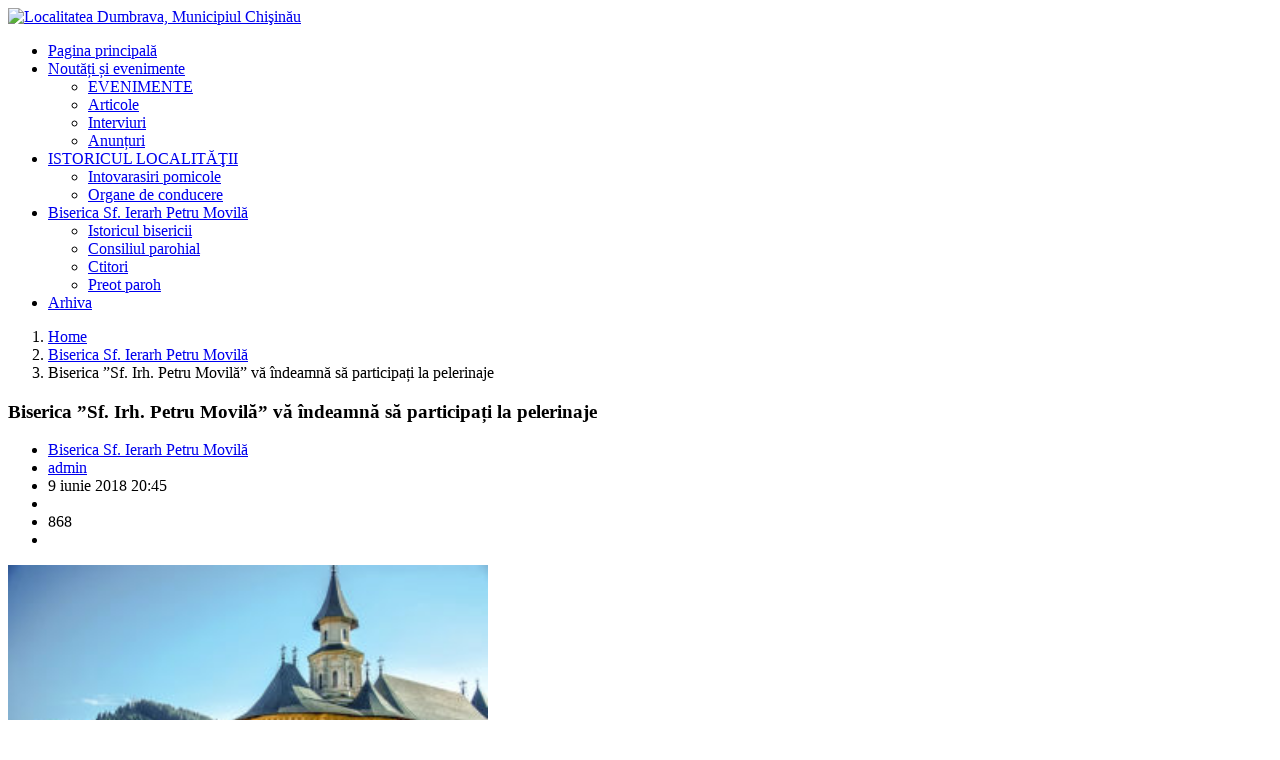

--- FILE ---
content_type: text/html; charset=UTF-8
request_url: https://localitateadumbrava.md/2018/06/biserica-sf-irh-petru-movila-va-indeamna-sa-participati-la-pelerinaje/
body_size: 18311
content:
<!DOCTYPE html>
<!--[if IE 7]>
<html class="ie ie7" xmlns="http://www.w3.org/1999/xhtml"
      xmlns:fb="http://ogp.me/ns/fb#"
      xmlns:og="http://ogp.me/ns#" lang="ro-RO">
<![endif]-->
<!--[if IE 8]>
<html class="ie ie8" xmlns="http://www.w3.org/1999/xhtml"
      xmlns:fb="http://ogp.me/ns/fb#"
      xmlns:og="http://ogp.me/ns#" lang="ro-RO">
<![endif]-->
<!--[if !(IE 7) & !(IE 8)]><!-->
<html xmlns="http://www.w3.org/1999/xhtml"
      xmlns:fb="http://ogp.me/ns/fb#"
      xmlns:og="http://ogp.me/ns#" lang="ro-RO">
<!--<![endif]-->
<head>
    <meta charset="UTF-8">
    <meta http-equiv="X-UA-Compatible" content="IE=edge">
    <meta name="viewport" content="width=device-width,initial-scale=1,maximum-scale=1,user-scalable=no">
    <title>Biserica ”Sf. Irh. Petru Movilă” vă îndeamnă să participați la pelerinaje - Localitatea Dumbrava, Municipiul Chişinău</title>
    <link rel="shortcut icon" href="https://localitateadumbrava.md/wp-content/themes/dumbrava/images/favicon.ico"/>
    <link rel="profile" href="https://gmpg.org/xfn/11">
    <link rel="pingback" href="https://localitateadumbrava.md/xmlrpc.php">
		        <meta property="og:url" content="https://localitateadumbrava.md/2018/06/biserica-sf-irh-petru-movila-va-indeamna-sa-participati-la-pelerinaje/ "/>
        <meta property="og:title" content="Biserica ”Sf. Irh. Petru Movilă” vă îndeamnă să participați la pelerinaje - Localitatea Dumbrava, Municipiul Chişinău"/>
        <meta property="og:description" content="Biserica ”Sf. Irh. Petru Movilă” din satul Dumbrava și sectoarele de vile ale comunei Trușeni vă îndeamnă să participați la următoarele pelerinaje: Pelerinaje la mănăstirile din centrul republicii 19 și 26 iunie Pelerinaj la mănăstirile din România (zona Moldovei) 4-6; 28-30 iulie Pelerinaj la mănăstirile din Ucraina (Cernăuți, Poceaev) 9-11 iulie Întrebări sau informații suplimentare [&hellip;]"/>
        <meta property="og:type" content="article"/>
        <meta property="og:image" content=""/>
		<meta name='robots' content='index, follow, max-image-preview:large, max-snippet:-1, max-video-preview:-1' />

	<!-- This site is optimized with the Yoast SEO plugin v26.7 - https://yoast.com/wordpress/plugins/seo/ -->
	<link rel="canonical" href="https://localitateadumbrava.md/2018/06/biserica-sf-irh-petru-movila-va-indeamna-sa-participati-la-pelerinaje/" />
	<meta property="og:locale" content="ro_RO" />
	<meta property="og:type" content="article" />
	<meta property="og:title" content="Biserica ”Sf. Irh. Petru Movilă” vă îndeamnă să participați la pelerinaje - Localitatea Dumbrava, Municipiul Chişinău" />
	<meta property="og:description" content="Biserica ”Sf. Irh. Petru Movilă” din satul Dumbrava și sectoarele de vile ale comunei Trușeni vă îndeamnă să participați la următoarele pelerinaje: Pelerinaje la mănăstirile din centrul republicii 19 și 26 iunie Pelerinaj la mănăstirile din România (zona Moldovei) 4-6; 28-30 iulie Pelerinaj la mănăstirile din Ucraina (Cernăuți, Poceaev) 9-11 iulie Întrebări sau informații suplimentare [&hellip;]" />
	<meta property="og:url" content="https://localitateadumbrava.md/2018/06/biserica-sf-irh-petru-movila-va-indeamna-sa-participati-la-pelerinaje/" />
	<meta property="og:site_name" content="Localitatea Dumbrava, Municipiul Chişinău" />
	<meta property="article:published_time" content="2018-06-09T18:45:13+00:00" />
	<meta property="article:modified_time" content="2018-06-09T18:45:35+00:00" />
	<meta property="og:image" content="https://localitateadumbrava.md/wp-content/uploads/2018/06/manastirea-putna-300x200.jpg" />
	<meta name="author" content="natalia lozan" />
	<meta name="twitter:card" content="summary_large_image" />
	<meta name="twitter:label1" content="Scris de" />
	<meta name="twitter:data1" content="natalia lozan" />
	<script type="application/ld+json" class="yoast-schema-graph">{"@context":"https://schema.org","@graph":[{"@type":"Article","@id":"https://localitateadumbrava.md/2018/06/biserica-sf-irh-petru-movila-va-indeamna-sa-participati-la-pelerinaje/#article","isPartOf":{"@id":"https://localitateadumbrava.md/2018/06/biserica-sf-irh-petru-movila-va-indeamna-sa-participati-la-pelerinaje/"},"author":{"name":"natalia lozan","@id":"https://localitateadumbrava.md/#/schema/person/f5c9af9c24c8efe8c4abb4312ac1fdb4"},"headline":"Biserica ”Sf. Irh. Petru Movilă” vă îndeamnă să participați la pelerinaje","datePublished":"2018-06-09T18:45:13+00:00","dateModified":"2018-06-09T18:45:35+00:00","mainEntityOfPage":{"@id":"https://localitateadumbrava.md/2018/06/biserica-sf-irh-petru-movila-va-indeamna-sa-participati-la-pelerinaje/"},"wordCount":89,"commentCount":0,"image":{"@id":"https://localitateadumbrava.md/2018/06/biserica-sf-irh-petru-movila-va-indeamna-sa-participati-la-pelerinaje/#primaryimage"},"thumbnailUrl":"https://localitateadumbrava.md/wp-content/uploads/2018/06/manastirea-putna-300x200.jpg","articleSection":["Biserica Sf. Ierarh Petru Movilă"],"inLanguage":"ro-RO","potentialAction":[{"@type":"CommentAction","name":"Comment","target":["https://localitateadumbrava.md/2018/06/biserica-sf-irh-petru-movila-va-indeamna-sa-participati-la-pelerinaje/#respond"]}]},{"@type":"WebPage","@id":"https://localitateadumbrava.md/2018/06/biserica-sf-irh-petru-movila-va-indeamna-sa-participati-la-pelerinaje/","url":"https://localitateadumbrava.md/2018/06/biserica-sf-irh-petru-movila-va-indeamna-sa-participati-la-pelerinaje/","name":"Biserica ”Sf. Irh. Petru Movilă” vă îndeamnă să participați la pelerinaje - Localitatea Dumbrava, Municipiul Chişinău","isPartOf":{"@id":"https://localitateadumbrava.md/#website"},"primaryImageOfPage":{"@id":"https://localitateadumbrava.md/2018/06/biserica-sf-irh-petru-movila-va-indeamna-sa-participati-la-pelerinaje/#primaryimage"},"image":{"@id":"https://localitateadumbrava.md/2018/06/biserica-sf-irh-petru-movila-va-indeamna-sa-participati-la-pelerinaje/#primaryimage"},"thumbnailUrl":"https://localitateadumbrava.md/wp-content/uploads/2018/06/manastirea-putna-300x200.jpg","datePublished":"2018-06-09T18:45:13+00:00","dateModified":"2018-06-09T18:45:35+00:00","author":{"@id":"https://localitateadumbrava.md/#/schema/person/f5c9af9c24c8efe8c4abb4312ac1fdb4"},"breadcrumb":{"@id":"https://localitateadumbrava.md/2018/06/biserica-sf-irh-petru-movila-va-indeamna-sa-participati-la-pelerinaje/#breadcrumb"},"inLanguage":"ro-RO","potentialAction":[{"@type":"ReadAction","target":["https://localitateadumbrava.md/2018/06/biserica-sf-irh-petru-movila-va-indeamna-sa-participati-la-pelerinaje/"]}]},{"@type":"ImageObject","inLanguage":"ro-RO","@id":"https://localitateadumbrava.md/2018/06/biserica-sf-irh-petru-movila-va-indeamna-sa-participati-la-pelerinaje/#primaryimage","url":"https://localitateadumbrava.md/wp-content/uploads/2018/06/manastirea-putna.jpg","contentUrl":"https://localitateadumbrava.md/wp-content/uploads/2018/06/manastirea-putna.jpg","width":900,"height":600},{"@type":"BreadcrumbList","@id":"https://localitateadumbrava.md/2018/06/biserica-sf-irh-petru-movila-va-indeamna-sa-participati-la-pelerinaje/#breadcrumb","itemListElement":[{"@type":"ListItem","position":1,"name":"Prima pagină","item":"https://localitateadumbrava.md/"},{"@type":"ListItem","position":2,"name":"Biserica ”Sf. Irh. Petru Movilă” vă îndeamnă să participați la pelerinaje"}]},{"@type":"WebSite","@id":"https://localitateadumbrava.md/#website","url":"https://localitateadumbrava.md/","name":"Localitatea Dumbrava, Municipiul Chişinău","description":"Localitatea Dumbrava, Municipiul Chişinău","potentialAction":[{"@type":"SearchAction","target":{"@type":"EntryPoint","urlTemplate":"https://localitateadumbrava.md/?s={search_term_string}"},"query-input":{"@type":"PropertyValueSpecification","valueRequired":true,"valueName":"search_term_string"}}],"inLanguage":"ro-RO"},{"@type":"Person","@id":"https://localitateadumbrava.md/#/schema/person/f5c9af9c24c8efe8c4abb4312ac1fdb4","name":"natalia lozan","image":{"@type":"ImageObject","inLanguage":"ro-RO","@id":"https://localitateadumbrava.md/#/schema/person/image/","url":"https://secure.gravatar.com/avatar/b6ed7917475a33c1ab71468b28812b6b6b5305005ba7af113d1f21221352d8c6?s=96&d=mm&r=g","contentUrl":"https://secure.gravatar.com/avatar/b6ed7917475a33c1ab71468b28812b6b6b5305005ba7af113d1f21221352d8c6?s=96&d=mm&r=g","caption":"natalia lozan"},"sameAs":["http://ortodox.md"],"url":"https://localitateadumbrava.md/author/admin/"}]}</script>
	<!-- / Yoast SEO plugin. -->


<link rel='dns-prefetch' href='//js.stripe.com' />
<link rel="alternate" type="application/rss+xml" title="Flux comentarii Localitatea Dumbrava, Municipiul Chişinău &raquo; Biserica ”Sf. Irh. Petru Movilă” vă îndeamnă să participați la pelerinaje" href="https://localitateadumbrava.md/2018/06/biserica-sf-irh-petru-movila-va-indeamna-sa-participati-la-pelerinaje/feed/" />
<link rel="alternate" title="oEmbed (JSON)" type="application/json+oembed" href="https://localitateadumbrava.md/wp-json/oembed/1.0/embed?url=https%3A%2F%2Flocalitateadumbrava.md%2F2018%2F06%2Fbiserica-sf-irh-petru-movila-va-indeamna-sa-participati-la-pelerinaje%2F" />
<link rel="alternate" title="oEmbed (XML)" type="text/xml+oembed" href="https://localitateadumbrava.md/wp-json/oembed/1.0/embed?url=https%3A%2F%2Flocalitateadumbrava.md%2F2018%2F06%2Fbiserica-sf-irh-petru-movila-va-indeamna-sa-participati-la-pelerinaje%2F&#038;format=xml" />
<style id='wp-img-auto-sizes-contain-inline-css' type='text/css'>
img:is([sizes=auto i],[sizes^="auto," i]){contain-intrinsic-size:3000px 1500px}
/*# sourceURL=wp-img-auto-sizes-contain-inline-css */
</style>
<link rel='stylesheet' id='bootstrap-css' href='https://localitateadumbrava.md/wp-content/themes/dumbrava/libraries/bootstrap/css/bootstrap.min.css' type='text/css' media='all' />
<link rel='stylesheet' id='toastr-css' href='https://localitateadumbrava.md/wp-content/themes/dumbrava/libraries/toastr/toastr.css' type='text/css' media='all' />
<link rel='stylesheet' id='fontawesome-css' href='https://localitateadumbrava.md/wp-content/themes/dumbrava/libraries/fontawesome/fontawesome.min.css' type='text/css' media='all' />
<link rel='stylesheet' id='flexslider-css' href='https://localitateadumbrava.md/wp-content/themes/dumbrava/libraries//flexslider/flexslider.css' type='text/css' media='all' />
<link rel='stylesheet' id='theme-css' href='https://localitateadumbrava.md/wp-content/themes/dumbrava/style.css' type='text/css' media='all' />
<style id='wp-emoji-styles-inline-css' type='text/css'>

	img.wp-smiley, img.emoji {
		display: inline !important;
		border: none !important;
		box-shadow: none !important;
		height: 1em !important;
		width: 1em !important;
		margin: 0 0.07em !important;
		vertical-align: -0.1em !important;
		background: none !important;
		padding: 0 !important;
	}
/*# sourceURL=wp-emoji-styles-inline-css */
</style>
<style id='wp-block-library-inline-css' type='text/css'>
:root{--wp-block-synced-color:#7a00df;--wp-block-synced-color--rgb:122,0,223;--wp-bound-block-color:var(--wp-block-synced-color);--wp-editor-canvas-background:#ddd;--wp-admin-theme-color:#007cba;--wp-admin-theme-color--rgb:0,124,186;--wp-admin-theme-color-darker-10:#006ba1;--wp-admin-theme-color-darker-10--rgb:0,107,160.5;--wp-admin-theme-color-darker-20:#005a87;--wp-admin-theme-color-darker-20--rgb:0,90,135;--wp-admin-border-width-focus:2px}@media (min-resolution:192dpi){:root{--wp-admin-border-width-focus:1.5px}}.wp-element-button{cursor:pointer}:root .has-very-light-gray-background-color{background-color:#eee}:root .has-very-dark-gray-background-color{background-color:#313131}:root .has-very-light-gray-color{color:#eee}:root .has-very-dark-gray-color{color:#313131}:root .has-vivid-green-cyan-to-vivid-cyan-blue-gradient-background{background:linear-gradient(135deg,#00d084,#0693e3)}:root .has-purple-crush-gradient-background{background:linear-gradient(135deg,#34e2e4,#4721fb 50%,#ab1dfe)}:root .has-hazy-dawn-gradient-background{background:linear-gradient(135deg,#faaca8,#dad0ec)}:root .has-subdued-olive-gradient-background{background:linear-gradient(135deg,#fafae1,#67a671)}:root .has-atomic-cream-gradient-background{background:linear-gradient(135deg,#fdd79a,#004a59)}:root .has-nightshade-gradient-background{background:linear-gradient(135deg,#330968,#31cdcf)}:root .has-midnight-gradient-background{background:linear-gradient(135deg,#020381,#2874fc)}:root{--wp--preset--font-size--normal:16px;--wp--preset--font-size--huge:42px}.has-regular-font-size{font-size:1em}.has-larger-font-size{font-size:2.625em}.has-normal-font-size{font-size:var(--wp--preset--font-size--normal)}.has-huge-font-size{font-size:var(--wp--preset--font-size--huge)}.has-text-align-center{text-align:center}.has-text-align-left{text-align:left}.has-text-align-right{text-align:right}.has-fit-text{white-space:nowrap!important}#end-resizable-editor-section{display:none}.aligncenter{clear:both}.items-justified-left{justify-content:flex-start}.items-justified-center{justify-content:center}.items-justified-right{justify-content:flex-end}.items-justified-space-between{justify-content:space-between}.screen-reader-text{border:0;clip-path:inset(50%);height:1px;margin:-1px;overflow:hidden;padding:0;position:absolute;width:1px;word-wrap:normal!important}.screen-reader-text:focus{background-color:#ddd;clip-path:none;color:#444;display:block;font-size:1em;height:auto;left:5px;line-height:normal;padding:15px 23px 14px;text-decoration:none;top:5px;width:auto;z-index:100000}html :where(.has-border-color){border-style:solid}html :where([style*=border-top-color]){border-top-style:solid}html :where([style*=border-right-color]){border-right-style:solid}html :where([style*=border-bottom-color]){border-bottom-style:solid}html :where([style*=border-left-color]){border-left-style:solid}html :where([style*=border-width]){border-style:solid}html :where([style*=border-top-width]){border-top-style:solid}html :where([style*=border-right-width]){border-right-style:solid}html :where([style*=border-bottom-width]){border-bottom-style:solid}html :where([style*=border-left-width]){border-left-style:solid}html :where(img[class*=wp-image-]){height:auto;max-width:100%}:where(figure){margin:0 0 1em}html :where(.is-position-sticky){--wp-admin--admin-bar--position-offset:var(--wp-admin--admin-bar--height,0px)}@media screen and (max-width:600px){html :where(.is-position-sticky){--wp-admin--admin-bar--position-offset:0px}}

/*# sourceURL=wp-block-library-inline-css */
</style><style id='global-styles-inline-css' type='text/css'>
:root{--wp--preset--aspect-ratio--square: 1;--wp--preset--aspect-ratio--4-3: 4/3;--wp--preset--aspect-ratio--3-4: 3/4;--wp--preset--aspect-ratio--3-2: 3/2;--wp--preset--aspect-ratio--2-3: 2/3;--wp--preset--aspect-ratio--16-9: 16/9;--wp--preset--aspect-ratio--9-16: 9/16;--wp--preset--color--black: #000000;--wp--preset--color--cyan-bluish-gray: #abb8c3;--wp--preset--color--white: #ffffff;--wp--preset--color--pale-pink: #f78da7;--wp--preset--color--vivid-red: #cf2e2e;--wp--preset--color--luminous-vivid-orange: #ff6900;--wp--preset--color--luminous-vivid-amber: #fcb900;--wp--preset--color--light-green-cyan: #7bdcb5;--wp--preset--color--vivid-green-cyan: #00d084;--wp--preset--color--pale-cyan-blue: #8ed1fc;--wp--preset--color--vivid-cyan-blue: #0693e3;--wp--preset--color--vivid-purple: #9b51e0;--wp--preset--gradient--vivid-cyan-blue-to-vivid-purple: linear-gradient(135deg,rgb(6,147,227) 0%,rgb(155,81,224) 100%);--wp--preset--gradient--light-green-cyan-to-vivid-green-cyan: linear-gradient(135deg,rgb(122,220,180) 0%,rgb(0,208,130) 100%);--wp--preset--gradient--luminous-vivid-amber-to-luminous-vivid-orange: linear-gradient(135deg,rgb(252,185,0) 0%,rgb(255,105,0) 100%);--wp--preset--gradient--luminous-vivid-orange-to-vivid-red: linear-gradient(135deg,rgb(255,105,0) 0%,rgb(207,46,46) 100%);--wp--preset--gradient--very-light-gray-to-cyan-bluish-gray: linear-gradient(135deg,rgb(238,238,238) 0%,rgb(169,184,195) 100%);--wp--preset--gradient--cool-to-warm-spectrum: linear-gradient(135deg,rgb(74,234,220) 0%,rgb(151,120,209) 20%,rgb(207,42,186) 40%,rgb(238,44,130) 60%,rgb(251,105,98) 80%,rgb(254,248,76) 100%);--wp--preset--gradient--blush-light-purple: linear-gradient(135deg,rgb(255,206,236) 0%,rgb(152,150,240) 100%);--wp--preset--gradient--blush-bordeaux: linear-gradient(135deg,rgb(254,205,165) 0%,rgb(254,45,45) 50%,rgb(107,0,62) 100%);--wp--preset--gradient--luminous-dusk: linear-gradient(135deg,rgb(255,203,112) 0%,rgb(199,81,192) 50%,rgb(65,88,208) 100%);--wp--preset--gradient--pale-ocean: linear-gradient(135deg,rgb(255,245,203) 0%,rgb(182,227,212) 50%,rgb(51,167,181) 100%);--wp--preset--gradient--electric-grass: linear-gradient(135deg,rgb(202,248,128) 0%,rgb(113,206,126) 100%);--wp--preset--gradient--midnight: linear-gradient(135deg,rgb(2,3,129) 0%,rgb(40,116,252) 100%);--wp--preset--font-size--small: 13px;--wp--preset--font-size--medium: 20px;--wp--preset--font-size--large: 36px;--wp--preset--font-size--x-large: 42px;--wp--preset--spacing--20: 0.44rem;--wp--preset--spacing--30: 0.67rem;--wp--preset--spacing--40: 1rem;--wp--preset--spacing--50: 1.5rem;--wp--preset--spacing--60: 2.25rem;--wp--preset--spacing--70: 3.38rem;--wp--preset--spacing--80: 5.06rem;--wp--preset--shadow--natural: 6px 6px 9px rgba(0, 0, 0, 0.2);--wp--preset--shadow--deep: 12px 12px 50px rgba(0, 0, 0, 0.4);--wp--preset--shadow--sharp: 6px 6px 0px rgba(0, 0, 0, 0.2);--wp--preset--shadow--outlined: 6px 6px 0px -3px rgb(255, 255, 255), 6px 6px rgb(0, 0, 0);--wp--preset--shadow--crisp: 6px 6px 0px rgb(0, 0, 0);}:where(.is-layout-flex){gap: 0.5em;}:where(.is-layout-grid){gap: 0.5em;}body .is-layout-flex{display: flex;}.is-layout-flex{flex-wrap: wrap;align-items: center;}.is-layout-flex > :is(*, div){margin: 0;}body .is-layout-grid{display: grid;}.is-layout-grid > :is(*, div){margin: 0;}:where(.wp-block-columns.is-layout-flex){gap: 2em;}:where(.wp-block-columns.is-layout-grid){gap: 2em;}:where(.wp-block-post-template.is-layout-flex){gap: 1.25em;}:where(.wp-block-post-template.is-layout-grid){gap: 1.25em;}.has-black-color{color: var(--wp--preset--color--black) !important;}.has-cyan-bluish-gray-color{color: var(--wp--preset--color--cyan-bluish-gray) !important;}.has-white-color{color: var(--wp--preset--color--white) !important;}.has-pale-pink-color{color: var(--wp--preset--color--pale-pink) !important;}.has-vivid-red-color{color: var(--wp--preset--color--vivid-red) !important;}.has-luminous-vivid-orange-color{color: var(--wp--preset--color--luminous-vivid-orange) !important;}.has-luminous-vivid-amber-color{color: var(--wp--preset--color--luminous-vivid-amber) !important;}.has-light-green-cyan-color{color: var(--wp--preset--color--light-green-cyan) !important;}.has-vivid-green-cyan-color{color: var(--wp--preset--color--vivid-green-cyan) !important;}.has-pale-cyan-blue-color{color: var(--wp--preset--color--pale-cyan-blue) !important;}.has-vivid-cyan-blue-color{color: var(--wp--preset--color--vivid-cyan-blue) !important;}.has-vivid-purple-color{color: var(--wp--preset--color--vivid-purple) !important;}.has-black-background-color{background-color: var(--wp--preset--color--black) !important;}.has-cyan-bluish-gray-background-color{background-color: var(--wp--preset--color--cyan-bluish-gray) !important;}.has-white-background-color{background-color: var(--wp--preset--color--white) !important;}.has-pale-pink-background-color{background-color: var(--wp--preset--color--pale-pink) !important;}.has-vivid-red-background-color{background-color: var(--wp--preset--color--vivid-red) !important;}.has-luminous-vivid-orange-background-color{background-color: var(--wp--preset--color--luminous-vivid-orange) !important;}.has-luminous-vivid-amber-background-color{background-color: var(--wp--preset--color--luminous-vivid-amber) !important;}.has-light-green-cyan-background-color{background-color: var(--wp--preset--color--light-green-cyan) !important;}.has-vivid-green-cyan-background-color{background-color: var(--wp--preset--color--vivid-green-cyan) !important;}.has-pale-cyan-blue-background-color{background-color: var(--wp--preset--color--pale-cyan-blue) !important;}.has-vivid-cyan-blue-background-color{background-color: var(--wp--preset--color--vivid-cyan-blue) !important;}.has-vivid-purple-background-color{background-color: var(--wp--preset--color--vivid-purple) !important;}.has-black-border-color{border-color: var(--wp--preset--color--black) !important;}.has-cyan-bluish-gray-border-color{border-color: var(--wp--preset--color--cyan-bluish-gray) !important;}.has-white-border-color{border-color: var(--wp--preset--color--white) !important;}.has-pale-pink-border-color{border-color: var(--wp--preset--color--pale-pink) !important;}.has-vivid-red-border-color{border-color: var(--wp--preset--color--vivid-red) !important;}.has-luminous-vivid-orange-border-color{border-color: var(--wp--preset--color--luminous-vivid-orange) !important;}.has-luminous-vivid-amber-border-color{border-color: var(--wp--preset--color--luminous-vivid-amber) !important;}.has-light-green-cyan-border-color{border-color: var(--wp--preset--color--light-green-cyan) !important;}.has-vivid-green-cyan-border-color{border-color: var(--wp--preset--color--vivid-green-cyan) !important;}.has-pale-cyan-blue-border-color{border-color: var(--wp--preset--color--pale-cyan-blue) !important;}.has-vivid-cyan-blue-border-color{border-color: var(--wp--preset--color--vivid-cyan-blue) !important;}.has-vivid-purple-border-color{border-color: var(--wp--preset--color--vivid-purple) !important;}.has-vivid-cyan-blue-to-vivid-purple-gradient-background{background: var(--wp--preset--gradient--vivid-cyan-blue-to-vivid-purple) !important;}.has-light-green-cyan-to-vivid-green-cyan-gradient-background{background: var(--wp--preset--gradient--light-green-cyan-to-vivid-green-cyan) !important;}.has-luminous-vivid-amber-to-luminous-vivid-orange-gradient-background{background: var(--wp--preset--gradient--luminous-vivid-amber-to-luminous-vivid-orange) !important;}.has-luminous-vivid-orange-to-vivid-red-gradient-background{background: var(--wp--preset--gradient--luminous-vivid-orange-to-vivid-red) !important;}.has-very-light-gray-to-cyan-bluish-gray-gradient-background{background: var(--wp--preset--gradient--very-light-gray-to-cyan-bluish-gray) !important;}.has-cool-to-warm-spectrum-gradient-background{background: var(--wp--preset--gradient--cool-to-warm-spectrum) !important;}.has-blush-light-purple-gradient-background{background: var(--wp--preset--gradient--blush-light-purple) !important;}.has-blush-bordeaux-gradient-background{background: var(--wp--preset--gradient--blush-bordeaux) !important;}.has-luminous-dusk-gradient-background{background: var(--wp--preset--gradient--luminous-dusk) !important;}.has-pale-ocean-gradient-background{background: var(--wp--preset--gradient--pale-ocean) !important;}.has-electric-grass-gradient-background{background: var(--wp--preset--gradient--electric-grass) !important;}.has-midnight-gradient-background{background: var(--wp--preset--gradient--midnight) !important;}.has-small-font-size{font-size: var(--wp--preset--font-size--small) !important;}.has-medium-font-size{font-size: var(--wp--preset--font-size--medium) !important;}.has-large-font-size{font-size: var(--wp--preset--font-size--large) !important;}.has-x-large-font-size{font-size: var(--wp--preset--font-size--x-large) !important;}
/*# sourceURL=global-styles-inline-css */
</style>

<style id='classic-theme-styles-inline-css' type='text/css'>
/*! This file is auto-generated */
.wp-block-button__link{color:#fff;background-color:#32373c;border-radius:9999px;box-shadow:none;text-decoration:none;padding:calc(.667em + 2px) calc(1.333em + 2px);font-size:1.125em}.wp-block-file__button{background:#32373c;color:#fff;text-decoration:none}
/*# sourceURL=/wp-includes/css/classic-themes.min.css */
</style>
<link rel='stylesheet' id='wpedon-css' href='https://localitateadumbrava.md/wp-content/plugins/easy-paypal-donation/assets/css/wpedon.css' type='text/css' media='all' />
<link rel='stylesheet' id='glg-photobox-style-css' href='https://localitateadumbrava.md/wp-content/plugins/gallery-lightbox-slider/css/photobox/photobox.min.css' type='text/css' media='' />
<script type="text/javascript" src="https://localitateadumbrava.md/wp-content/themes/dumbrava/libraries/jquery.min.js" id="jquery-js"></script>
<script type="text/javascript" src="https://localitateadumbrava.md/wp-content/plugins/gallery-lightbox-slider/js/jquery/photobox/jquery.photobox.min.js" id="glg-photobox-js"></script>
<link rel="https://api.w.org/" href="https://localitateadumbrava.md/wp-json/" /><link rel="alternate" title="JSON" type="application/json" href="https://localitateadumbrava.md/wp-json/wp/v2/posts/3098" /><link rel="EditURI" type="application/rsd+xml" title="RSD" href="https://localitateadumbrava.md/xmlrpc.php?rsd" />
<meta name="generator" content="WordPress 6.9" />
<link rel='shortlink' href='https://localitateadumbrava.md/?p=3098' />

		<!-- GA Google Analytics @ https://m0n.co/ga -->
		<script async src="https://www.googletagmanager.com/gtag/js?id=UA-7206293-17"></script>
		<script>
			window.dataLayer = window.dataLayer || [];
			function gtag(){dataLayer.push(arguments);}
			gtag('js', new Date());
			gtag('config', 'UA-7206293-17');
		</script>

	<meta name="generator" content="Powered by Slider Revolution 6.6.12 - responsive, Mobile-Friendly Slider Plugin for WordPress with comfortable drag and drop interface." />
<script>function setREVStartSize(e){
			//window.requestAnimationFrame(function() {
				window.RSIW = window.RSIW===undefined ? window.innerWidth : window.RSIW;
				window.RSIH = window.RSIH===undefined ? window.innerHeight : window.RSIH;
				try {
					var pw = document.getElementById(e.c).parentNode.offsetWidth,
						newh;
					pw = pw===0 || isNaN(pw) || (e.l=="fullwidth" || e.layout=="fullwidth") ? window.RSIW : pw;
					e.tabw = e.tabw===undefined ? 0 : parseInt(e.tabw);
					e.thumbw = e.thumbw===undefined ? 0 : parseInt(e.thumbw);
					e.tabh = e.tabh===undefined ? 0 : parseInt(e.tabh);
					e.thumbh = e.thumbh===undefined ? 0 : parseInt(e.thumbh);
					e.tabhide = e.tabhide===undefined ? 0 : parseInt(e.tabhide);
					e.thumbhide = e.thumbhide===undefined ? 0 : parseInt(e.thumbhide);
					e.mh = e.mh===undefined || e.mh=="" || e.mh==="auto" ? 0 : parseInt(e.mh,0);
					if(e.layout==="fullscreen" || e.l==="fullscreen")
						newh = Math.max(e.mh,window.RSIH);
					else{
						e.gw = Array.isArray(e.gw) ? e.gw : [e.gw];
						for (var i in e.rl) if (e.gw[i]===undefined || e.gw[i]===0) e.gw[i] = e.gw[i-1];
						e.gh = e.el===undefined || e.el==="" || (Array.isArray(e.el) && e.el.length==0)? e.gh : e.el;
						e.gh = Array.isArray(e.gh) ? e.gh : [e.gh];
						for (var i in e.rl) if (e.gh[i]===undefined || e.gh[i]===0) e.gh[i] = e.gh[i-1];
											
						var nl = new Array(e.rl.length),
							ix = 0,
							sl;
						e.tabw = e.tabhide>=pw ? 0 : e.tabw;
						e.thumbw = e.thumbhide>=pw ? 0 : e.thumbw;
						e.tabh = e.tabhide>=pw ? 0 : e.tabh;
						e.thumbh = e.thumbhide>=pw ? 0 : e.thumbh;
						for (var i in e.rl) nl[i] = e.rl[i]<window.RSIW ? 0 : e.rl[i];
						sl = nl[0];
						for (var i in nl) if (sl>nl[i] && nl[i]>0) { sl = nl[i]; ix=i;}
						var m = pw>(e.gw[ix]+e.tabw+e.thumbw) ? 1 : (pw-(e.tabw+e.thumbw)) / (e.gw[ix]);
						newh =  (e.gh[ix] * m) + (e.tabh + e.thumbh);
					}
					var el = document.getElementById(e.c);
					if (el!==null && el) el.style.height = newh+"px";
					el = document.getElementById(e.c+"_wrapper");
					if (el!==null && el) {
						el.style.height = newh+"px";
						el.style.display = "block";
					}
				} catch(e){
					console.log("Failure at Presize of Slider:" + e)
				}
			//});
		  };</script>
		<style type="text/css" id="wp-custom-css">
			@import url('https://fonts.googleapis.com/css?family=Baloo');		</style>
		    <script type="text/javascript">
        var ajaxUrl = '/wp-admin/admin-ajax.php';
    </script>
<link rel='stylesheet' id='fontawesome-polyfill-css' href='https://localitateadumbrava.md/wp-content/plugins/wp-google-maps/css/polyfill/fa-5to4.css' type='text/css' media='all' />
<link rel='stylesheet' id='wpgmza-common-css' href='https://localitateadumbrava.md/wp-content/plugins/wp-google-maps/css/common.css' type='text/css' media='all' />
<link rel='stylesheet' id='remodal-css' href='https://localitateadumbrava.md/wp-content/plugins/wp-google-maps/lib/remodal.css' type='text/css' media='all' />
<link rel='stylesheet' id='remodal-default-theme-css' href='https://localitateadumbrava.md/wp-content/plugins/wp-google-maps/lib/remodal-default-theme.css' type='text/css' media='all' />
<link rel='stylesheet' id='datatables-css' href='https://localitateadumbrava.md/wp-content/plugins/wp-google-maps/css/jquery.dataTables.min.css' type='text/css' media='all' />
<link rel='stylesheet' id='wpgmza-ui-legacy-css' href='https://localitateadumbrava.md/wp-content/plugins/wp-google-maps/css/styles/legacy.css' type='text/css' media='all' />
<link rel='stylesheet' id='rs-plugin-settings-css' href='https://localitateadumbrava.md/wp-content/plugins/revslider/public/assets/css/rs6.css' type='text/css' media='all' />
<style id='rs-plugin-settings-inline-css' type='text/css'>
#rs-demo-id {}
/*# sourceURL=rs-plugin-settings-inline-css */
</style>
</head>
<body class="wp-singular post-template-default single single-post postid-3098 single-format-standard wp-theme-dumbrava">

<div id="fb-root"></div>
<script>
    (function (d, s, id) {
        var js, fjs = d.getElementsByTagName(s)[0];
        if (d.getElementById(id)) return;
        js = d.createElement(s);
        js.id = id;
        js.src = "//connect.facebook.net/ro_RO/sdk.js#xfbml=1&version=v2.8&appId=1668481503185628";
        fjs.parentNode.insertBefore(js, fjs);
    }(document, 'script', 'facebook-jssdk'));
</script>

<div class="background-header">
    <div class="container">
        <div class="row bg-header">
            <div class="col-xs-12 orange-bottom-line">
                <a href="https://localitateadumbrava.md/" rel="home">
                    <img class="img-responsive center-block" title="Localitatea Dumbrava, Municipiul Chişinău"
                         src="https://localitateadumbrava.md/wp-content/themes/dumbrava/images/logo.png"/>
                </a>
            </div>
        </div>
    </div>
</div>

<div class="navbar-wrapper">
    <div class="container">
        <div class="row">
            <div class="col-xs-12 vertical-padding-2x text-center text-uppercase">
				<ul id="menu-top" class="list-inline list-unstyled"><li id="menu-item-586" class="menu-item menu-item-type-custom menu-item-object-custom menu-item-home menu-item-586"><a title="Pagina principală" href="https://localitateadumbrava.md">Pagina principală</a></li>
<li id="menu-item-3322" class="menu-item menu-item-type-custom menu-item-object-custom menu-item-has-children menu-item-3322 dropdown"><a title="Noutăți și evenimente" href="#" data-toggle="dropdown" class="dropdown-toggle" aria-haspopup="true">Noutăți și evenimente <span class="caret"></span></a>
<ul role="menu" class=" dropdown-menu">
	<li id="menu-item-591" class="menu-item menu-item-type-taxonomy menu-item-object-category menu-item-591"><a title="EVENIMENTE" href="https://localitateadumbrava.md/category/evenimente/">EVENIMENTE</a></li>
	<li id="menu-item-602" class="menu-item menu-item-type-taxonomy menu-item-object-category menu-item-602"><a title="Articole" href="https://localitateadumbrava.md/category/evenimente/articole/">Articole</a></li>
	<li id="menu-item-603" class="menu-item menu-item-type-taxonomy menu-item-object-category menu-item-603"><a title="Interviuri" href="https://localitateadumbrava.md/category/evenimente/interviuri/">Interviuri</a></li>
	<li id="menu-item-601" class="menu-item menu-item-type-taxonomy menu-item-object-category menu-item-601"><a title="Anunțuri" href="https://localitateadumbrava.md/category/evenimente/anunturi/">Anunțuri</a></li>
</ul>
</li>
<li id="menu-item-593" class="menu-item menu-item-type-taxonomy menu-item-object-category menu-item-has-children menu-item-593 dropdown"><a title="ISTORICUL LOCALITĂŢII" href="#" data-toggle="dropdown" class="dropdown-toggle" aria-haspopup="true">ISTORICUL LOCALITĂŢII <span class="caret"></span></a>
<ul role="menu" class=" dropdown-menu">
	<li id="menu-item-595" class="menu-item menu-item-type-taxonomy menu-item-object-category menu-item-595"><a title="Intovarasiri pomicole" href="https://localitateadumbrava.md/category/istoricul-localitatii/intovarasiri-pomicole/">Intovarasiri pomicole</a></li>
	<li id="menu-item-596" class="menu-item menu-item-type-taxonomy menu-item-object-category menu-item-596"><a title="Organe de conducere" href="https://localitateadumbrava.md/category/istoricul-localitatii/organe-de-conducere/">Organe de conducere</a></li>
</ul>
</li>
<li id="menu-item-594" class="menu-item menu-item-type-taxonomy menu-item-object-category current-post-ancestor current-menu-parent current-post-parent menu-item-has-children menu-item-594 dropdown"><a title="Biserica Sf. Ierarh Petru Movilă" href="#" data-toggle="dropdown" class="dropdown-toggle" aria-haspopup="true">Biserica Sf. Ierarh Petru Movilă <span class="caret"></span></a>
<ul role="menu" class=" dropdown-menu">
	<li id="menu-item-599" class="menu-item menu-item-type-taxonomy menu-item-object-category menu-item-599"><a title="Istoricul bisericii" href="https://localitateadumbrava.md/category/biserica-sf-ierarh-petru-movila/istoricul-bisericii/">Istoricul bisericii</a></li>
	<li id="menu-item-597" class="menu-item menu-item-type-taxonomy menu-item-object-category menu-item-597"><a title="Consiliul parohial" href="https://localitateadumbrava.md/category/biserica-sf-ierarh-petru-movila/consiliul-parohial/">Consiliul parohial</a></li>
	<li id="menu-item-598" class="menu-item menu-item-type-taxonomy menu-item-object-category menu-item-598"><a title="Ctitori" href="https://localitateadumbrava.md/category/biserica-sf-ierarh-petru-movila/ctitori/">Ctitori</a></li>
	<li id="menu-item-600" class="menu-item menu-item-type-taxonomy menu-item-object-category menu-item-600"><a title="Preot paroh" href="https://localitateadumbrava.md/category/biserica-sf-ierarh-petru-movila/preot-paroh/">Preot paroh</a></li>
</ul>
</li>
<li id="menu-item-592" class="menu-item menu-item-type-taxonomy menu-item-object-category menu-item-592"><a title="Arhiva" href="https://localitateadumbrava.md/category/arhiva-2/">Arhiva</a></li>
</ul>            </div>
        </div>
    </div>
</div>

    <section class="container">
        <div class="row">
            <div class="col-xs-12"><ol class="breadcrumb"><li ><a href="https://localitateadumbrava.md" title="Home">Home</a></li><li ><a href="https://localitateadumbrava.md/category/biserica-sf-ierarh-petru-movila/">Biserica Sf. Ierarh Petru Movilă</a></li><li class="active">Biserica ”Sf. Irh. Petru Movilă” vă îndeamnă să participați la pelerinaje</li></ol></div>
        </div>
    </section>

<section class="container">
    <div class="row vertical-padding-1x">
        <div class="col-xs-12 col-sm-8">	
    <article class="fama-single-article">
        <div class="row">
            <div class="col-xs-12">
                <h1 class="fama-title">Biserica ”Sf. Irh. Petru Movilă” vă îndeamnă să participați la pelerinaje</h1>
            </div>
        </div>
        <div class="row">
            <div class="col-xs-12">
				            </div>
            <div class="col-xs-12 vertical-padding-1x">
                <ul class="list-group list-inline">
                    <li class="list-group-item" title="Posted in category">
                        <i class="fa fa-bars" aria-hidden="true"></i>
						<a href="https://localitateadumbrava.md/category/biserica-sf-ierarh-petru-movila/" rel="tag">Biserica Sf. Ierarh Petru Movilă</a>                    </li>
                    <li class="list-group-item" title="Posted by author">
                        <i class="fa fa-user-circle-o" aria-hidden="true"></i>
                        <a href="https://localitateadumbrava.md/author/admin/">
							admin                        </a>
                    </li>
                    <li class="list-group-item" title="Published on date">
                        <i class="fa fa-clock-o" aria-hidden="true"></i>
                        <time datetime="2018-06-09T20:45:13+00:00">
							9 iunie 2018 20:45                        </time>
                    </li>
                    <li class="list-group-item" title="">
                        <i class="fa fa-tags" aria-hidden="true"></i>
						                    </li>
                    <li class="list-group-item" title="Post viewed">
                        <i class="fa fa-eye" aria-hidden="true"></i>
						868                    </li>
                    <li class="list-group-item" title="Share this product">
                        <i class="fa fa-share-alt" aria-hidden="true"></i>
                        <div class="fb-like" data-href="https://localitateadumbrava.md/2018/06/biserica-sf-irh-petru-movila-va-indeamna-sa-participati-la-pelerinaje/"
                             data-layout="button_count" data-action="like"
                             data-size="small" data-show-faces="true" data-share="true"></div>
                    </li>
                </ul>
            </div>
        </div>
        <div class="row">
            <div class="col-xs-12">
				<p><a href="https://localitateadumbrava.md/wp-content/uploads/2018/06/manastirea-putna.jpg"><img class="aligncenter wp-image-3099" src="https://localitateadumbrava.md/wp-content/uploads/2018/06/manastirea-putna-300x200.jpg" alt="" width="480" height="320" /></a>Biserica ”Sf. Irh. Petru Movilă” din satul Dumbrava și sectoarele de vile ale comunei Trușeni vă îndeamnă să participați la următoarele pelerinaje:<span id="more-3098"></span></p>
<p>Pelerinaje la mănăstirile din centrul republicii<br />
19 și 26 iunie</p>
<p>Pelerinaj la mănăstirile din România (zona Moldovei)<br />
4-6; 28-30 iulie</p>
<p>Pelerinaj la mănăstirile din Ucraina (Cernăuți, Poceaev)<br />
9-11 iulie</p>
<p>Întrebări sau informații suplimentare vedeți pe <a href="https://l.facebook.com/l.php?u=http%3A%2F%2Fwww.localitateadumbrava.md%2F&amp;h=ATO2SlKcXkdziQd7F2Ty9ZsnQo5ig2XXNCPfJ_-p3LzNEmJEPrxeZM8FVKAe75fljYT58TMzKQNtuKk6QYPttLyjEwiUFsWTauF6kM20Fi0aA1PBZoOw" target="_blank" rel="nofollow noopener noreferrer" data-lynx-mode="hover">www.localitateadumbrava.md</a> sau telefonați 079481586.</p>
<p>&nbsp;</p>
            </div>
        </div>
    </article>

    <!--    <div class="row">-->
    <!--        <div class="col-xs-12">-->
    <!--			-->    <!--        </div>-->
    <!--    </div>-->



</div>
<div class="col-xs-12 col-sm-4"><aside id="search-3" class="widget widget_search"><h1 class="title"><span class="widget-title">Caută <span>articole</span></span></h1><form role="search" method="get" id="searchform" action="https://localitateadumbrava.md/">
    <div class="input-group">
        <input type="text" maxlength="35" minlength="2" name="s" id="s" class="form-control"
               value="" placeholder="Search for...">
        <span class="input-group-btn">
			<button class="btn btn-success" type="submit">
				Caută			</button>
		</span>
    </div>
</form></aside><aside id="calendar-3" class="widget widget_calendar"><h1 class="title"><span class="widget-title">Arhiva <span>site-lui</span></span></h1><div id="calendar_wrap" class="calendar_wrap"><table id="wp-calendar" class="wp-calendar-table">
	<caption>iunie 2018</caption>
	<thead>
	<tr>
		<th scope="col" aria-label="luni">L</th>
		<th scope="col" aria-label="marți">Ma</th>
		<th scope="col" aria-label="miercuri">Mi</th>
		<th scope="col" aria-label="joi">J</th>
		<th scope="col" aria-label="vineri">V</th>
		<th scope="col" aria-label="sâmbătă">S</th>
		<th scope="col" aria-label="duminică">D</th>
	</tr>
	</thead>
	<tbody>
	<tr>
		<td colspan="4" class="pad">&nbsp;</td><td>1</td><td>2</td><td>3</td>
	</tr>
	<tr>
		<td>4</td><td>5</td><td>6</td><td>7</td><td>8</td><td><a href="https://localitateadumbrava.md/2018/06/09/" aria-label="Articole publicate în 9 June 2018">9</a></td><td>10</td>
	</tr>
	<tr>
		<td>11</td><td>12</td><td>13</td><td>14</td><td>15</td><td>16</td><td>17</td>
	</tr>
	<tr>
		<td><a href="https://localitateadumbrava.md/2018/06/18/" aria-label="Articole publicate în 18 June 2018">18</a></td><td>19</td><td>20</td><td>21</td><td>22</td><td>23</td><td>24</td>
	</tr>
	<tr>
		<td>25</td><td>26</td><td>27</td><td>28</td><td><a href="https://localitateadumbrava.md/2018/06/29/" aria-label="Articole publicate în 29 June 2018">29</a></td><td>30</td>
		<td class="pad" colspan="1">&nbsp;</td>
	</tr>
	</tbody>
	</table><nav aria-label="Lunile anterioare și următoare" class="wp-calendar-nav">
		<span class="wp-calendar-nav-prev"><a href="https://localitateadumbrava.md/2018/05/">&laquo; mai</a></span>
		<span class="pad">&nbsp;</span>
		<span class="wp-calendar-nav-next"><a href="https://localitateadumbrava.md/2018/07/">iul. &raquo;</a></span>
	</nav></div></aside><aside id="wpgmza_map_widget-2" class="widget wpgmza_widget"><div id="wpgmza_map" class="wpgmza_map" data-settings='{"id":"1","map_title":"Dumbrava","map_width":"100","map_height":"400","map_start_lat":"47.044661","map_start_lng":"28.739893","map_start_location":"47.044661,28.739892999999938","map_start_zoom":"15","default_marker":"0","type":"1","alignment":"2","directions_enabled":"1","styling_enabled":"0","styling_json":"","active":"0","kml":"","bicycle":"0","traffic":"0","dbox":"1","dbox_width":"100","listmarkers":"0","listmarkers_advanced":"0","filterbycat":"0","ugm_enabled":"0","ugm_category_enabled":"0","fusion":"","map_width_type":"\\%","map_height_type":"px","mass_marker_support":"1","ugm_access":"0","order_markers_by":"1","order_markers_choice":"2","show_user_location":"0","default_to":"","other_settings":{"store_locator_enabled":2,"store_locator_distance":2,"store_locator_default_radius":"10","store_locator_not_found_message":"No results found in this location. Please try again.","store_locator_bounce":1,"store_locator_query_string":"Cod po\u0219tal \/ Adres\u0103:","store_locator_default_address":"","wpgmza_store_locator_restrict":"","store_locator_style":"modern","wpgmza_store_locator_radius_style":"modern","map_max_zoom":"1","transport_layer":0,"wpgmza_theme_data":"[ \\\"visibility\\\", \\\"invert_lightness\\\", \\\"color\\\", \\\"weight\\\", \\\"hue\\\", \\\"saturation\\\", \\\"lightness\\\", \\\"gamma\\\"]","wpgmza_theme_selection":0,"wpgmza_show_points_of_interest":1}}' data-map-id='1' Data-maps-engine='google-maps' data-shortcode-attributes='{"id":"1"}' style="display:block; overflow:auto; width:100%; height:400px; float:left;"></div></aside><aside id="facebook-2" class="widget widget-facebook"><h1 class="title"><span class="widget-title">Urmăriți-ne <span></span></span></h1><div id="facebook_wrap" class="facebook_wrap">            <div class="fb-page" data-href="https://www.facebook.com/Dumbrava-212832185561744/"
                 data-small-header="false" data-adapt-container-width="true"
                 data-hide-cover="false" data-show-facepile="true" data-show-posts="false">
                <blockquote cite="https://www.facebook.com/Dumbrava-212832185561744/" class="fb-xfbml-parse-ignore">
                    <a href="https://www.facebook.com/Dumbrava-212832185561744/" target="_blank">Localitatea Dumbrava, Municipiul Chişinău</a>
                </blockquote>
            </div>
			</div></aside></div>
</div>
</section>

<div class="background-footer">
    <section class="container">
        <div class="row">
            <div class="col-xs-12">
                <div class="row vertical-padding-1x">
                    <div class="col-xs-12 col-sm-4">
                        <h3><a href="/video-gallery" target="_self">Video Gallery</a></h3>
                        <div class="flexslider">
                            <ul class="slides">
								
                                        <li>
                                            <a class="img-link" href="https://localitateadumbrava.md/video-gallery/vine-mos-craciun-la-dumbrava-07-01-2017-iv/"
                                               title="Vine Mos Craciun la Dumbrava, 07.01.2017 (IV)">
												<iframe width="360" height="154" src="//www.youtube.com/embed/2sa5-JvV2qs?wmode=transparent&modestbranding=0&autohide=1&showinfo=0&controls=0" frameborder="0" allowfullscreen></iframe>                                            </a>
                                            <p class="img-title">
                                                <a href="https://localitateadumbrava.md/video-gallery/vine-mos-craciun-la-dumbrava-07-01-2017-iv/"
                                                   title="Vine Mos Craciun la Dumbrava, 07.01.2017 (IV)">
													Vine Mos Craciun la Dumbrava, 07.01.2017 (IV)                                                </a>
                                            </p>
                                        </li>

									
                                        <li>
                                            <a class="img-link" href="https://localitateadumbrava.md/video-gallery/vine-mos-craciun-la-dumbrava-07-01-2017-iii/"
                                               title="Vine Mos Craciun la Dumbrava, 07.01.2017 (III)">
												<iframe width="360" height="154" src="//www.youtube.com/embed/E8IOEWlmymQ?wmode=transparent&modestbranding=0&autohide=1&showinfo=0&controls=0" frameborder="0" allowfullscreen></iframe>                                            </a>
                                            <p class="img-title">
                                                <a href="https://localitateadumbrava.md/video-gallery/vine-mos-craciun-la-dumbrava-07-01-2017-iii/"
                                                   title="Vine Mos Craciun la Dumbrava, 07.01.2017 (III)">
													Vine Mos Craciun la Dumbrava, 07.01.2017 (III)                                                </a>
                                            </p>
                                        </li>

									
                                        <li>
                                            <a class="img-link" href="https://localitateadumbrava.md/video-gallery/vine-mos-craciun-la-dumbrava-07-01-2017-i/"
                                               title="Vine Mos Craciun la Dumbrava, 07.01.2017 (I)">
												<iframe width="360" height="154" src="//www.youtube.com/embed/FH55I2ZwNGE?wmode=transparent&modestbranding=0&autohide=1&showinfo=0&controls=0" frameborder="0" allowfullscreen></iframe>                                            </a>
                                            <p class="img-title">
                                                <a href="https://localitateadumbrava.md/video-gallery/vine-mos-craciun-la-dumbrava-07-01-2017-i/"
                                                   title="Vine Mos Craciun la Dumbrava, 07.01.2017 (I)">
													Vine Mos Craciun la Dumbrava, 07.01.2017 (I)                                                </a>
                                            </p>
                                        </li>

									                            </ul>
                        </div>
                    </div>
                    <div class="col-xs-12 col-sm-4">
                        <h3>Our Projects</h3>
                        <ul class="list-unstyled list-inline">
                            <li><a href="https://tineretulortodox.md" target="_blank">Tineretul Ortodox</a></li>
                            <li><a href="https://octavianmosin.info" target="_blank">Preot Octavian Moșin</a></li>
                            <li><a href="https://biserica-usm.md" target="_blank">Biserica USM</a></li>
                            <li><a href="https://localitateadumbrava.md" target="_blank">Localitatea Dumbrava</a>
                            </li>
                            <li><a href="http://masterateortodoxe.blogspot.md" target="_blank">Masterate Ortodoxe</a>
                            </li>
                        </ul>
                        <h3>Tags</h3>
                        <ul class="list-unstyled list-inline">
														                                <li><a href="https://localitateadumbrava.md/tag/concurs/" class="tag-cloud-link tag-link-26 tag-link-position-1" style="font-size: 14px;">concurs</a></li>
							                                <li><a href="https://localitateadumbrava.md/tag/copii/" class="tag-cloud-link tag-link-27 tag-link-position-2" style="font-size: 14px;">copii</a></li>
							                                <li><a href="https://localitateadumbrava.md/tag/copilarie/" class="tag-cloud-link tag-link-29 tag-link-position-3" style="font-size: 14px;">copilărie</a></li>
							                                <li><a href="https://localitateadumbrava.md/tag/creatie/" class="tag-cloud-link tag-link-28 tag-link-position-4" style="font-size: 14px;">creație</a></li>
							                                <li><a href="https://localitateadumbrava.md/tag/participanti/" class="tag-cloud-link tag-link-31 tag-link-position-5" style="font-size: 14px;">participanți</a></li>
							                                <li><a href="https://localitateadumbrava.md/tag/truseni/" class="tag-cloud-link tag-link-17 tag-link-position-6" style="font-size: 14px;">Trușeni</a></li>
							                                <li><a href="https://localitateadumbrava.md/tag/ziua-copiilor/" class="tag-cloud-link tag-link-30 tag-link-position-7" style="font-size: 14px;">ziua copiilor</a></li>
							                        </ul>
                    </div>
                </div>
                <div class="row vertical-padding-05x">
                    <div class="col-xs-12 text-center">
                        <small>
							Copyright &copy; Localitatea Dumbrava, Municipiul Chişinău 2026. All right reserved. <small class="text-gray">Alpha Version</small>                        </small>
                    </div>
                    <div class="col-xs-12 text-center">
                        <a href="https://bannere.md" role="button" target="_blank"
                           title="Developed by Lilian Costaș">
                            <img src="https://localitateadumbrava.md/wp-content/themes/dumbrava/images/bannere.png"
                                 alt="https://bannere.md"
                                 class="fama-logo">
                        </a>
                    </div>
                </div>
            </div>
        </div>
    </section>
</div>


		<script>
			window.RS_MODULES = window.RS_MODULES || {};
			window.RS_MODULES.modules = window.RS_MODULES.modules || {};
			window.RS_MODULES.waiting = window.RS_MODULES.waiting || [];
			window.RS_MODULES.defered = true;
			window.RS_MODULES.moduleWaiting = window.RS_MODULES.moduleWaiting || {};
			window.RS_MODULES.type = 'compiled';
		</script>
		<script type="speculationrules">
{"prefetch":[{"source":"document","where":{"and":[{"href_matches":"/*"},{"not":{"href_matches":["/wp-*.php","/wp-admin/*","/wp-content/uploads/*","/wp-content/*","/wp-content/plugins/*","/wp-content/themes/dumbrava/*","/*\\?(.+)"]}},{"not":{"selector_matches":"a[rel~=\"nofollow\"]"}},{"not":{"selector_matches":".no-prefetch, .no-prefetch a"}}]},"eagerness":"conservative"}]}
</script>
<script type="text/javascript" src="https://localitateadumbrava.md/wp-content/themes/dumbrava/libraries/bootstrap/js/bootstrap.min.js" id="bootstrap-js"></script>
<script type="text/javascript" src="https://localitateadumbrava.md/wp-content/themes/dumbrava/libraries/validate.min.js" id="validate-js"></script>
<script type="text/javascript" src="https://localitateadumbrava.md/wp-content/themes/dumbrava/libraries/methods.min.js" id="methods-js"></script>
<script type="text/javascript" src="https://localitateadumbrava.md/wp-content/themes/dumbrava/libraries/toastr/toastr.min.js" id="toastr-js"></script>
<script type="text/javascript" src="https://localitateadumbrava.md/wp-content/themes/dumbrava/libraries/touch-punch.min.js" id="touch-punch-js"></script>
<script type="text/javascript" src="https://localitateadumbrava.md/wp-content/themes/dumbrava/libraries//flexslider/jquery.flexslider.min.js" id="flexslider-js"></script>
<script type="text/javascript" src="https://localitateadumbrava.md/wp-content/themes/dumbrava/libraries/functions.js" id="theme-js"></script>
<script type="text/javascript" src="https://js.stripe.com/v3/" id="stripe-js-js"></script>
<script type="text/javascript" id="wpedon-js-extra">
/* <![CDATA[ */
var wpedon = {"ajaxUrl":"https://localitateadumbrava.md/wp-admin/admin-ajax.php","nonce":"ea1995f780","opens":"2","cancel":"","return":""};
//# sourceURL=wpedon-js-extra
/* ]]> */
</script>
<script type="text/javascript" src="https://localitateadumbrava.md/wp-content/plugins/easy-paypal-donation/assets/js/wpedon.js" id="wpedon-js"></script>
<script type="text/javascript" src="https://localitateadumbrava.md/wp-content/plugins/revslider/public/assets/js/rbtools.min.js" defer async id="tp-tools-js"></script>
<script type="text/javascript" src="https://localitateadumbrava.md/wp-content/plugins/revslider/public/assets/js/rs6.min.js" defer async id="revmin-js"></script>
<script type="text/javascript" id="wpgmza_data-js-extra">
/* <![CDATA[ */
var wpgmza_google_api_status = {"message":"Enqueued","code":"ENQUEUED"};
//# sourceURL=wpgmza_data-js-extra
/* ]]> */
</script>
<script type="text/javascript" src="https://localitateadumbrava.md/wp-content/plugins/wp-google-maps/wpgmza_data.js" id="wpgmza_data-js"></script>
<script type="text/javascript" src="//maps.google.com/maps/api/js?v=quarterly&amp;language=ro&amp;libraries=geometry%2Cplaces%2Cvisualization%2Cmarker&amp;key=AIzaSyD5MczvDaaHjGMrY_eD241lZAG3Tk3-cEA&amp;callback=__wpgmzaMapEngineLoadedCallback" id="wpgmza_api_call-js"></script>
<script type="text/javascript" src="https://localitateadumbrava.md/wp-content/plugins/wp-google-maps/js/jquery.dataTables.min.js" id="datatables-js"></script>
<script type="text/javascript" src="https://localitateadumbrava.md/wp-content/plugins/wp-google-maps/js/dataTables.responsive.js" id="datatables-responsive-js"></script>
<script type="text/javascript" src="https://localitateadumbrava.md/wp-content/plugins/wp-google-maps/lib/jquery-cookie.js" id="javascript-cookie-js"></script>
<script type="text/javascript" src="https://localitateadumbrava.md/wp-content/plugins/wp-google-maps/lib/remodal.min.js" id="remodal-js"></script>
<script type="text/javascript" src="https://localitateadumbrava.md/wp-content/plugins/wp-google-maps/lib/pep.js" id="pepjs-js"></script>
<script type="text/javascript" src="https://localitateadumbrava.md/wp-content/plugins/wp-google-maps/lib/text.js" id="fast-text-encoding-js"></script>
<script type="text/javascript" src="https://localitateadumbrava.md/wp-content/plugins/wp-google-maps/lib/pako_deflate.min.js" id="pako-js"></script>
<script type="text/javascript" id="wpgmza-js-extra">
/* <![CDATA[ */
var WPGMZA_localized_data = {"adminurl":"https://localitateadumbrava.md/wp-admin/","siteHash":"0437ec53e0d7164d62c4a3dce9c8f32d","ajaxurl":"https://localitateadumbrava.md/wp-admin/admin-ajax.php","pluginDirURL":"https://localitateadumbrava.md/wp-content/plugins/wp-google-maps/","ajaxnonce":"cc8c93ccc9","legacyajaxnonce":"5e379776fc","html":{"googleMapsAPIErrorDialog":"\u003Cdiv\u003E\r\n\r\n\t\u003Ch2\u003EMaps API Error\u003C/h2\u003E\r\n\t\r\n\t\u003Cdiv\u003E\r\n\t\r\n\t\t\u003Cp\u003E\r\n\t\t\tOne or more error(s) have occured attempting to initialize the Maps API:\t\t\u003C/p\u003E\r\n\t\r\n\t\t\u003Cul class=\"wpgmza-google-api-error-list\"\u003E\r\n\t\t\t\u003Cli class=\"template notice notice-error\"\u003E\r\n\t\t\t\t\u003Cspan class=\"wpgmza-message\"\u003E\u003C/span\u003E\r\n\t\t\t\t\u003Cspan class=\"wpgmza-documentation-buttons\"\u003E\r\n\t\t\t\t\t\u003Ca target=\"_blank\"\u003E\r\n\t\t\t\t\t\t\u003Ci class=\"fa\" aria-hidden=\"true\"\u003E\u003C/i\u003E\r\n\t\t\t\t\t\u003C/a\u003E\r\n\t\t\t\t\u003C/span\u003E\r\n\t\t\t\u003C/li\u003E\r\n\t\t\u003C/ul\u003E\r\n\t\r\n\t\u003C/div\u003E\r\n\t\t\t\u003Cp class=\"wpgmza-front-end-only\"\u003E\r\n\t\t\u003Ci class=\"fa fa-eye\" aria-hidden=\"true\"\u003E\u003C/i\u003E\r\n\t\tThis dialog is only visible to administrators\t\u003C/p\u003E\r\n\t\r\n\t\u003C!--\u003Cbutton data-remodal-action=\"confirm\" class=\"remodal-confirm\"\u003E\r\n\t\tDismiss\t\u003C/button\u003E--\u003E\r\n\r\n\u003C/div\u003E"},"imageFolderURL":"https://localitateadumbrava.md/wp-content/plugins/wp-google-maps/images/","resturl":"https://localitateadumbrava.md/wp-json/wpgmza/v1","restnonce":"8539e53bc7","restnoncetable":{"/(polygons|polylines|circles|rectangles|pointlabels)(\\/\\d+)?/":"84be304dd3","/markers(\\/\\d+)?/":"28eb5add49","/datatables":"a09363bc9b","/system-health-tools/":"284616d346"},"settings":{"wpgmza_settings_map_streetview":"yes","wpgmza_settings_map_zoom":"yes","wpgmza_settings_map_pan":"yes","wpgmza_settings_map_type":"yes","wpgmza_settings_marker_pull":"0","wpgmza_maps_engine":"google-maps","wpgmza_maps_engine_dialog_done":true,"wpgmza_google_maps_api_key":"QUl6YVN5RDVNY3p2RGFhSGpHTXJZX2VEMjQxbFpBRzNUazMtY0VB","engine":"google-maps","user_interface_style":"legacy","wpgmza_marker_xml_url":"https://localitateadumbrava.md/wp-content/uploads/wp-google-maps/","internal_engine":"legacy","disablePanControl":true,"disableStreetViewControl":true,"disableTypeControl":true,"disableZoomControl":true,"googleMapsApiKey":"QUl6YVN5RDVNY3p2RGFhSGpHTXJZX2VEMjQxbFpBRzNUazMtY0VB","internalEngine":"legacy","mapsEngineDialogDone":true,"markerPull":"database","markerXmlUrl":"https://localitateadumbrava.md/wp-content/uploads/wp-google-maps/","userInterfaceStyle":"legacy"},"stylingSettings":{},"currentPage":null,"tileServer":"","userCanAdministrator":"0","serverCanInflate":"1","localized_strings":{"unsecure_geolocation":"Many browsers are no longer allowing geolocation from unsecured origins. You will need to secure your site with an SSL certificate (HTTPS) or this feature may not work for your visitors","use_my_location":"Folose\u0219te loca\u021bia mea","google_api_not_loaded":"The map cannot be initialized because the Maps API has not been loaded. Please check your settings.","no_google_maps_api_key":"You have not entered a \u003Cb\u003EGoogle Maps API Key\u003C/b\u003E.\u003Cbr /\u003E\u003Cbr /\u003EPlease go to the your admin area, then Maps, then Settings, then the Advanced tab to \u003Ca href=\"https://localitateadumbrava.md/wp-admin/admin.php?page=wp-google-maps-menu-settings&highlight=wpgmza_google_maps_api_key#advanced-settings\"\u003Eenter your Google Maps API key\u003C/a\u003E.\u003Cbr /\u003E\u003Cbr /\u003EAlternatively, \u003Ca href=\"https://localitateadumbrava.md/wp-admin/admin.php?page=wp-google-maps-menu-settings&highlight=wpgmza_maps_engine\"\u003Echoose the Open Layers engine\u003C/a\u003E to avoid getting an API key.","documentation":"Documenta\u021bia pentru Localizarea magazinului","api_dashboard":"API Dashboard","verify_project":"Verify Project","no_shape_circle":"Please create the circle first.","no_shape_rectangle":"\u0218terge acest marker","no_shape_polygon":"Please create the polygon first.","no_shape_polyline":"\u0218terge aceast\u0103 polilinie","failed_to_get_address":"Acunde Adresa","failed_to_create_marker":"Failed to create marker %d - this marker cannot be placed on the map.","my_location":"Loca\u021bia mea","kilometers_away":"km dep\u0103rtare","miles_away":"mile dep\u0103rtare","import_completed":"Import completed.","importing_please_wait":"Importing, this may take a moment...","no_address_specified":"Ascunde c\u00e2mpul de adres\u0103","add_marker":"Adaug\u0103 marker","save_marker":"Salvare marker","please_wait":"V\u0103 rug\u0103m s\u0103 explica\u021bi","zero_results":"No results found in this location. Please try again.","address_not_found":"This address could not be found. WP Go Maps uses a 3rd party service (eg Google) to convert addresses to geographic coordinates. Unfortunately, the service has no records for this address at present. Please try an alternative format, or manually position the marker using right click.","geocode_fail":"Geocode failed due to technical reasons","you_must_check_gdpr_consent":"You must check the GDPR consent box to continue","no_gps_coordinates":"No GPS coordinates found","fetching_directions":"Se \u00eencarc\u0103 indica\u021biile","unknown_directions_service_status":"Unknown directions service status","please_fill_out_both_from_and_to_fields":"V\u0103 rug\u0103m completa\u021bi ambele c\u00e2mpuri - 'de la' \u0219i 'p\u00e2n\u0103 la'","no_picture_found":"No picture found","overwrite_theme_data":"E\u0219ti sigur c\u0103 vrei s\u0103 \u0219tergi harta","upload_complete":"\u00cencarc\u0103 fi\u0219ier","uploading_file":"\u00cencarc\u0103 fi\u0219ier","bulk_jpeg_media_title":"WP Go Maps - Bulk JPEG Upload","from_your_location":"Loca\u021bia mea","from_searched_location":"Arat\u0103 loca\u021bia utilizatorului?","yes":"Da","no":"Nu","requires_gold_v5":"Nou \u00een WP Google Maps?","confirm_remove_duplicates":"This operation is not reversable. We recommend you take a backup before proceeding. Would you like to continue?","invalid_theme_data":"Invalid theme data","duplicate_custom_field_name":"Duplicate custom field names, please ensure you only add unique custom field names.","disabled_interactions_notice":"Some interactions are disabled.","interactions_enabled_notice":"Interactions Enabled","disabled_interactions_button":"Activezi indica\u021biile de orientare?","use_two_fingers":"Use two fingers to move the map","use_ctrl_scroll_to_zoom":"Use ctrl + scroll to zoom the map","use_ctrl_scroll_to_zoom_ios":"Use cmd + scroll to zoom the map","geocode_was_not_successful":"Geocodarea nu a avut succes din urm\u0103toarea cauz\u0103","geocoding_library_notice":"Geocoding this address failed. Please check you have enabled the Geocoding API for your Google Maps API project.","map_delete_prompt_text":"E\u0219ti sigur c\u0103 vrei s\u0103 \u0219tergi harta","map_bulk_delete_prompt_text":"E\u0219ti sigur c\u0103 vrei s\u0103 \u0219tergi harta","general_delete_prompt_text":"E\u0219ti sigur c\u0103 vrei s\u0103 \u0219tergi harta","new_map":"Salveaz\u0103 harta","all":"Toate","cloud_api_key_error_1":"Autocomplete disabled. \u003Ca href=\"https://wpgmaps.com/documentation/autocomplete-disabled/?utm_source=plugin&utm_medium=link&utm_campaign=cloud-autocomplete-error\" target=\"_BLANK\"\u003EFind out more\u003C/a\u003E.","autcomplete_placeholder":"Folose\u0219te loca\u021bia mea","map_type_roadmap":"\u0218osele","map_type_satellite":"Satelit","map_type_terrain":"Teren","map_type_hybrid":"Hibrid"},"api_consent_html":"\u003Cdiv class=\"wpgmza-gdpr-compliance modern\"\u003E\u003Cdiv class='wpgmza-gdpr-image-placeholder'\u003E\u003Cimg src='https://localitateadumbrava.md/wp-content/plugins/wp-google-maps//images/default.png' /\u003E\u003C/div\u003E\u003Cdiv class='wpgmza-gdpr-notice-card'\u003E\u003Cdiv class='wpgmza-gdpr-inner-notice'\u003E\u003Cp\u003E\r\n\tI agree for my personal data to be processed by \u003Cspan name=\"wpgmza_gdpr_company_name\"\u003ELocalitatea Dumbrava, Municipiul Chi\u015fin\u0103u\u003C/span\u003E, for the purpose(s) of \u003Cspan name=\"wpgmza_gdpr_retention_purpose\"\u003Edisplaying map tiles, geocoding addresses and calculating and display directions.\u003C/span\u003E.\r\n\u003C/p\u003E\r\n\r\n\u003Cp\u003E\t\r\n\tI agree for my personal data, provided via map API calls, to be processed by the API provider, for the purposes of geocoding (converting addresses to coordinates), reverse geocoding and\tgenerating directions.\r\n\u003C/p\u003E\r\n\u003Cp\u003E\r\n\tSome visual components of WP Go Maps use 3rd party libraries which are loaded over the network. At present the libraries are Google Maps, Open Street Map, jQuery DataTables and FontAwesome. When loading resources over a network, the 3rd party server will receive your IP address and User Agent string amongst other details. Please refer to the Privacy Policy of the respective libraries for details on how they use data and the process to exercise your rights under the GDPR regulations.\r\n\u003C/p\u003E\r\n\u003Cp\u003E\r\n\tWP Go Maps uses jQuery DataTables to display sortable, searchable tables, such as that seen in the Advanced Marker Listing and on the Map Edit Page. jQuery DataTables in certain circumstances uses a cookie to save and later recall the \"state\" of a given table - that is, the search term, sort column and order and current page. This data is held in local storage and retained until this is cleared manually. No libraries used by WP Go Maps transmit this information.\r\n\u003C/p\u003E\r\n\u003Cp\u003E\r\n\tPlease \u003Ca href=\"https://developers.google.com/maps/terms\"\u003Esee here\u003C/a\u003E and \u003Ca href=\"https://maps.google.com/help/terms_maps.html\"\u003Ehere\u003C/a\u003E for Google's terms. Please also see \u003Ca href=\"https://policies.google.com/privacy?hl=en-GB&gl=uk\"\u003EGoogle's Privacy Policy\u003C/a\u003E. We do not send the API provider any personally identifying information, or information that could uniquely identify your device.\r\n\u003C/p\u003E\r\n\u003Cp\u003E\r\n\tWhere this notice is displayed in place of a map, agreeing to this notice will store a cookie recording your agreement so you are not prompted again.\r\n\u003C/p\u003E\u003C/div\u003E\u003Cp class='wpgmza-centered wpgmza-gdpr-button-container'\u003E\u003Cbutton class='wpgmza-api-consent'\u003EI agree\u003C/button\u003E\u003C/p\u003E\u003C/div\u003E\u003C/div\u003E","basic_version":"10.0.05","_isProVersion":"","defaultMarkerIcon":"https://localitateadumbrava.md/wp-content/plugins/wp-google-maps/images/spotlight-poi3.png","markerXMLPathURL":"//localitateadumbrava.md/wp-content/uploads/wp-google-maps/","is_admin":"0","locale":"ro_RO","isServerIIS":"","labelpointIcon":"https://localitateadumbrava.md/wp-content/plugins/wp-google-maps/images/label-point.png","buildCode":"B.10.0.05::L.G","postID":"3098"};
//# sourceURL=wpgmza-js-extra
/* ]]> */
</script>
<script type="text/javascript" src="https://localitateadumbrava.md/wp-content/plugins/wp-google-maps/js/v8/wp-google-maps.min.js" id="wpgmza-js"></script>
<script type="text/javascript" src="https://localitateadumbrava.md/wp-content/plugins/wp-google-maps/lib/CanvasLayerOptions.js" id="wpgmza_canvas_layer_options-js"></script>
<script type="text/javascript" src="https://localitateadumbrava.md/wp-content/plugins/wp-google-maps/lib/CanvasLayer.js" id="wpgmza_canvas_layer-js"></script>

<!--[if lt IE 9]><link rel="stylesheet" href="https://localitateadumbrava.md/wp-content/plugins/gallery-lightbox-slider '/css/photobox/photobox.ie.css'.'"><![endif]-->

<style type="text/css">
#pbOverlay { background:rgba(0,0,0,.90)  none repeat scroll 0% 0% !important; }
	.gallery-caption, .blocks-gallery-item figcaption {}	.pbWrapper > img{display: inline;}
	#pbThumbsToggler {display: none !important;}
</style>

<script type="text/javascript">// <![CDATA[
jQuery(document).ready(function($) {
	/* START --- Gallery Lightbox Lite --- */
	
	/* Replace default title to more fancy :) */
	$('.gallery img').each(function(i) {

		$alt = $(this).attr('alt');

		$(this).attr('alt', $alt.replace(/-|_/g, ' '));

		$altnew = $(this).attr('alt').replace(/\b[a-z]/g, function(letter) {

			    return letter.toUpperCase();

			});

		$(this).attr('alt', $altnew );

	});

		
    function escapeHtml(unsafe) {
        return unsafe
            .replace(/&/g, "&amp;")
            .replace(/</g, "&lt;")
            .replace(/>/g, "&gt;")
            .replace(/"/g, "&quot;")
            .replace(/'/g, "&#039;");
    }
	/* Gutenberg Adaptive */
	$('.blocks-gallery-item, .wp-block-image').each(function(i) {

		var $blck = $(this).find('img'),
		$isSrc = $blck.attr('src');

		if (! $blck.closest('a').length) {
			$blck.wrap('<a class="glg-a-custom-wrap" href="'+$isSrc+'"></a>');
		}
		else {
			$blck.closest('a').addClass('glg-a-custom-wrap');
		}

        /* Sanitize */
        if (typeof $blck.attr('alt') !== 'undefined' && $blck.attr('alt') !== '') {
            $blck.attr('alt', escapeHtml($blck.attr('alt')));
        }

	});

	
	/* Initialize!
	.glg-a-custom-wrap (Block Gallery)
	.carousel-item:not(".bx-clone") > a:not(".icp_custom_link") (Image Carousel)
	.gallery-item > dt > a (Native Gallery) */
	$('.gallery, .ghozylab-gallery, .wp-block-gallery')
		.photobox('.carousel-item > a:not(".icp_custom_link"),a.glg-a-custom-wrap, .gallery-item > dt > a, .gallery-item > div > a',{
			autoplay: true,
			time: 3000,
			thumbs: true,
			counter: ''
		}, callback);
		function callback(){
		};

});

/* END --- Gallery Lightbox Lite --- */

// ]]></script>


    <script id="wp-emoji-settings" type="application/json">
{"baseUrl":"https://s.w.org/images/core/emoji/17.0.2/72x72/","ext":".png","svgUrl":"https://s.w.org/images/core/emoji/17.0.2/svg/","svgExt":".svg","source":{"concatemoji":"https://localitateadumbrava.md/wp-includes/js/wp-emoji-release.min.js"}}
</script>
<script type="module">
/* <![CDATA[ */
/*! This file is auto-generated */
const a=JSON.parse(document.getElementById("wp-emoji-settings").textContent),o=(window._wpemojiSettings=a,"wpEmojiSettingsSupports"),s=["flag","emoji"];function i(e){try{var t={supportTests:e,timestamp:(new Date).valueOf()};sessionStorage.setItem(o,JSON.stringify(t))}catch(e){}}function c(e,t,n){e.clearRect(0,0,e.canvas.width,e.canvas.height),e.fillText(t,0,0);t=new Uint32Array(e.getImageData(0,0,e.canvas.width,e.canvas.height).data);e.clearRect(0,0,e.canvas.width,e.canvas.height),e.fillText(n,0,0);const a=new Uint32Array(e.getImageData(0,0,e.canvas.width,e.canvas.height).data);return t.every((e,t)=>e===a[t])}function p(e,t){e.clearRect(0,0,e.canvas.width,e.canvas.height),e.fillText(t,0,0);var n=e.getImageData(16,16,1,1);for(let e=0;e<n.data.length;e++)if(0!==n.data[e])return!1;return!0}function u(e,t,n,a){switch(t){case"flag":return n(e,"\ud83c\udff3\ufe0f\u200d\u26a7\ufe0f","\ud83c\udff3\ufe0f\u200b\u26a7\ufe0f")?!1:!n(e,"\ud83c\udde8\ud83c\uddf6","\ud83c\udde8\u200b\ud83c\uddf6")&&!n(e,"\ud83c\udff4\udb40\udc67\udb40\udc62\udb40\udc65\udb40\udc6e\udb40\udc67\udb40\udc7f","\ud83c\udff4\u200b\udb40\udc67\u200b\udb40\udc62\u200b\udb40\udc65\u200b\udb40\udc6e\u200b\udb40\udc67\u200b\udb40\udc7f");case"emoji":return!a(e,"\ud83e\u1fac8")}return!1}function f(e,t,n,a){let r;const o=(r="undefined"!=typeof WorkerGlobalScope&&self instanceof WorkerGlobalScope?new OffscreenCanvas(300,150):document.createElement("canvas")).getContext("2d",{willReadFrequently:!0}),s=(o.textBaseline="top",o.font="600 32px Arial",{});return e.forEach(e=>{s[e]=t(o,e,n,a)}),s}function r(e){var t=document.createElement("script");t.src=e,t.defer=!0,document.head.appendChild(t)}a.supports={everything:!0,everythingExceptFlag:!0},new Promise(t=>{let n=function(){try{var e=JSON.parse(sessionStorage.getItem(o));if("object"==typeof e&&"number"==typeof e.timestamp&&(new Date).valueOf()<e.timestamp+604800&&"object"==typeof e.supportTests)return e.supportTests}catch(e){}return null}();if(!n){if("undefined"!=typeof Worker&&"undefined"!=typeof OffscreenCanvas&&"undefined"!=typeof URL&&URL.createObjectURL&&"undefined"!=typeof Blob)try{var e="postMessage("+f.toString()+"("+[JSON.stringify(s),u.toString(),c.toString(),p.toString()].join(",")+"));",a=new Blob([e],{type:"text/javascript"});const r=new Worker(URL.createObjectURL(a),{name:"wpTestEmojiSupports"});return void(r.onmessage=e=>{i(n=e.data),r.terminate(),t(n)})}catch(e){}i(n=f(s,u,c,p))}t(n)}).then(e=>{for(const n in e)a.supports[n]=e[n],a.supports.everything=a.supports.everything&&a.supports[n],"flag"!==n&&(a.supports.everythingExceptFlag=a.supports.everythingExceptFlag&&a.supports[n]);var t;a.supports.everythingExceptFlag=a.supports.everythingExceptFlag&&!a.supports.flag,a.supports.everything||((t=a.source||{}).concatemoji?r(t.concatemoji):t.wpemoji&&t.twemoji&&(r(t.twemoji),r(t.wpemoji)))});
//# sourceURL=https://localitateadumbrava.md/wp-includes/js/wp-emoji-loader.min.js
/* ]]> */
</script>
<script defer src="https://static.cloudflareinsights.com/beacon.min.js/vcd15cbe7772f49c399c6a5babf22c1241717689176015" integrity="sha512-ZpsOmlRQV6y907TI0dKBHq9Md29nnaEIPlkf84rnaERnq6zvWvPUqr2ft8M1aS28oN72PdrCzSjY4U6VaAw1EQ==" data-cf-beacon='{"version":"2024.11.0","token":"a0ada04a3f6b485b9b980beb7cf5b774","r":1,"server_timing":{"name":{"cfCacheStatus":true,"cfEdge":true,"cfExtPri":true,"cfL4":true,"cfOrigin":true,"cfSpeedBrain":true},"location_startswith":null}}' crossorigin="anonymous"></script>
</body>
</html>

<!--
Performance optimized by W3 Total Cache. Learn more: https://www.boldgrid.com/w3-total-cache/?utm_source=w3tc&utm_medium=footer_comment&utm_campaign=free_plugin

Page Caching using Disk: Enhanced 
Database Caching 43/72 queries in 0.049 seconds using Disk

Served from: localitateadumbrava.md @ 2026-01-17 07:33:05 by W3 Total Cache
-->